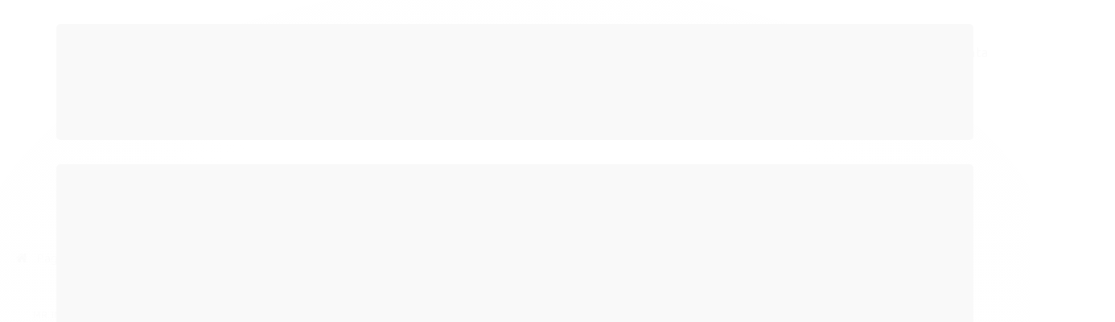

--- FILE ---
content_type: text/html; charset=utf-8
request_url: https://accounts.google.com/o/oauth2/postmessageRelay?parent=https%3A%2F%2Fwww.cultivestore.com.br&jsh=m%3B%2F_%2Fscs%2Fabc-static%2F_%2Fjs%2Fk%3Dgapi.lb.en.2kN9-TZiXrM.O%2Fd%3D1%2Frs%3DAHpOoo_B4hu0FeWRuWHfxnZ3V0WubwN7Qw%2Fm%3D__features__
body_size: 165
content:
<!DOCTYPE html><html><head><title></title><meta http-equiv="content-type" content="text/html; charset=utf-8"><meta http-equiv="X-UA-Compatible" content="IE=edge"><meta name="viewport" content="width=device-width, initial-scale=1, minimum-scale=1, maximum-scale=1, user-scalable=0"><script src='https://ssl.gstatic.com/accounts/o/2580342461-postmessagerelay.js' nonce="quazw9T9wNKHlAkMJBUGtQ"></script></head><body><script type="text/javascript" src="https://apis.google.com/js/rpc:shindig_random.js?onload=init" nonce="quazw9T9wNKHlAkMJBUGtQ"></script></body></html>